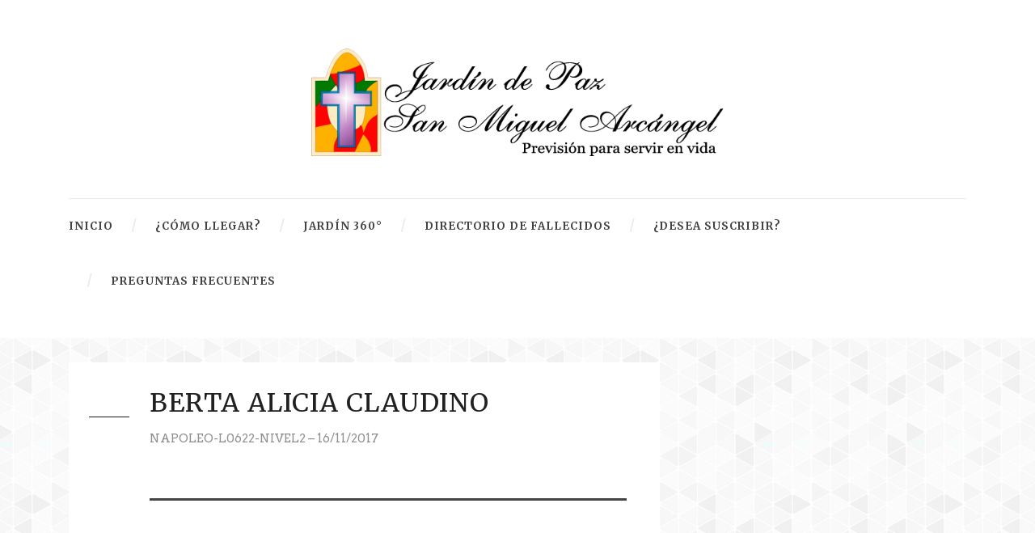

--- FILE ---
content_type: text/css
request_url: https://jardindepaz.net/wp-content/themes/simplearticle/stylesheet/style-responsive.css?ver=6.0.11
body_size: 1274
content:
html body{ min-width: 300px; }

#gdlr-responsive-navigation{ display: none; }

/*--- tablet ---*/
@media only screen and (max-width: 1140px){
    .banner-widget1-4-wrapper .banner-widget1-4{margin-bottom:25px;}
}

@media only screen and (max-width: 959px) {
	body .container{ max-width: 768px; }	
	body .body-wrapper.gdlr-boxed-style { max-width: 808px; }
	
	.flex-direction-nav .flex-prev, .flex-direction-nav .flex-next { opacity: 1; }
	
	/* header */
	.gdlr-logo { margin: 0px auto !important; padding-top: 20px; padding-bottom: 20px; float: none; }
	.top-search-button, .gdlr-fixed-nav{ display: none; }
	
	.single-post .single-post-bottom-info{ padding-left: 40px; }
	.gdlr-post-author .post-author-avartar{ max-width: 80px; }
	
	/* post slider */
	.gdlr-post-slider-item.style-no-excerpt .gdlr-caption{ padding-top: 0px; }
	.gdlr-post-slider-item.style-no-excerpt .gdlr-button,
	.gdlr-post-slider-item.style-no-excerpt .gdlr-caption-date{ display: none; } 	
	
	.blog-item-wrapper .gdlr-outer-nav { display: none; }
	
	.gdlr-hide-in-tablet{ display: none; } 
	.gdlr-hide-in-tablet-mobile{ display: none; }
}

/*--- mobile landscape style ---*/
@media only screen and (max-width: 767px) {
	html body { font-size: 13px; }
	body .container{ max-width: 420px; }
	body .body-wrapper.gdlr-boxed-style { max-width: 460px; }
	body .body-wrapper{ overflow: hidden; }
	
	.one-ninth, .one-eighth, .one-seventh,.one-fifth,
	.two-fifth, .three-fifth, .four-fifth,
	.one, .two, .three, .four, .five, .six, .seven,
	.eight, .nine, .ten, .eleven, .twelve{ width: 100%; }	
	
	.gdlr-button, input[type="button"], input[type="submit"] { padding: 11px 17px; }
	
	/* header */
	#gdlr-responsive-navigation { display: block; height: 0px; position: static; float: none; }
	#gdlr-responsive-navigation .dl-trigger{ position: absolute; right: 0px; top: 50%; margin-top: -20px; }
	.dl-menuwrapper > .dl-menu, 
	.dl-menuwrapper > .dl-submenu{ margin: 30px 0px 0px; width: 400px; text-align: left; }
	
	body .gdlr-logo{ float: none; position: relative; display: block; 
		padding-right: 80px; padding-top: 30px; padding-bottom: 30px; }
	
	.gdlr-navigation-wrapper{ display: none; }
	.gdlr-header-wrapper{ background: #111; position: relative; }
	
	/* stunning-text */
	.gdlr-stunning-text-item{ text-align: center; }
	.gdlr-stunning-text-item.type-normal.gdlr-button-on{ padding-right: 0px; }
	.gdlr-stunning-text-item.type-normal .stunning-text-button{ position: static; margin-top: 0px; }
	.gdlr-stunning-text-item.with-padding.gdlr-button-on{ padding-right: 35px; }
	
	.gdlr-service-with-image-item .service-with-image-thumbnail { float: none; margin: 0px auto; }
	.gdlr-service-with-image-item .service-with-image-content-wrapper { text-align: center; } 
	
	.gdlr-feature-media-item.gdlr-left .feature-media-thumbnail{ float: none; width: auto; margin-right: 0px;}
	.gdlr-feature-media-item .feature-media-icon { display: none; }
	html .woocommerce ul.products li.product, html .woocommerce-page ul.products li.product { width: 99% !important; }
	
	/* single page */
	.gdlr-blog-thumbnail .gdlr-sticky-banner {padding: 8px 15px; font-size: 12px; }
	
	.gdlr-blog-full .blog-date-wrapper { display: none;  }
	.gdlr-blog-full:first-child .blog-content-inner-wrapper:first-child{ padding-top: 25px; }
	.gdlr-blog-full .gdlr-blog-info.gdlr-blog-full-date{ display: block; }
	.gdlr-blog-full .zilla-likes, .gdlr-blog-full  .zilla-likes.active, 
	.gdlr-blog-full .zilla-likes:hover { font-size: 14px; margin-top: 20px !important; }
	.gdlr-blog-full .zilla-likes:before{ font-size: 16px; }	
	.gdlr-social-share a { width: 27px; margin-right: 4px; }
	.gdlr-blog-full .gdlr-blog-title { font-size: 21px; }
	.gdlr-blog-full .gdlr-blog-info { font-size: 11px; letter-spacing: 0px; margin-bottom: 15px; }
	
	.single-post .single-post-bottom-info { padding-left: 20px; padding-right: 20px; }
	.single-post .gdlr-single-nav > div.previous-nav,
	.single-post .gdlr-single-nav > div.next-nav{ float: none; padding: 0px; text-align: center; }
	.gdlr-comments-area .comment-body { padding: 15px; }
	.gdlr-comments-area .comment-avatar { margin-right: 10px; max-width: 40px; }
	.gdlr-post-author .post-author-avartar { max-width: 40px; margin-right: 10px; }
	.gdlr-post-author .post-author{ font-size: 15px; }
	
	blockquote { background: none; padding: 10px 0px; }
	.gdlr-blog-full .blog-content-inner-wrapper{ padding-right: 20px; padding-left: 20px; }
	.format-quote .gdlr-top-quote blockquote { background: none; padding: 0px; }
	.format-quote .gdlr-top-quote blockquote {font-size: 20px; }
	.format-quote .gdlr-quote-author { font-size: 16px; }	
	.format-aside .gdlr-blog-content{ margin-left: 0px; }
	.format-link .gdlr-link-format-icon{ display: none; }
	.gdlr-blog-full .gdlr-link-format-wrapper{ padding-left: 40px; }
	
	.gdlr-blog-grid .gdlr-blog-title{ font-size: 20px; }
	.gdlr-blog-grid .gdlr-button { padding: 12px 15px; }
	
	.gdlr-blog-medium .gdlr-blog-thumbnail { margin-right: 0px; float: none; margin-bottom: 20px; width: auto; }	
	.gdlr-blog-medium .gdlr-blog-title { font-size: 20px; }
	
	.gdlr-blog-full .gdlr-blog-info,
	.gdlr-blog-grid .gdlr-blog-info,
	.gdlr-blog-medium .gdlr-blog-info { font-size: 11px; margin-bottom: 5px; }
	.gdlr-blog-info .blog-info.blog-date { display: block; }
	.gdlr-blog-info .blog-info, .gdlr-blog-info .gdlr-seperator { display: none; }

	/* slider */
	.gdlr-post-slider-item.style-no-excerpt .gdlr-caption .gdlr-caption-title{ font-size: 15px; }
	.gdlr-post-slider-item.style-no-excerpt .gdlr-caption-wrapper{ top: 17px; left: 15px; bottom: 17px; right: 15px; }
	.gdlr-post-slider-item.style-no-excerpt .flex-control-nav-wrapper{ bottom: 11px; }

	.gdlr-caption-wrapper .gdlr-caption .gdlr-caption-text { display: none; }
	.gdlr-caption-wrapper .gdlr-caption .gdlr-caption-title { margin-bottom: 0px; font-size: 15px; }
	.gdlr-caption-wrapper .gdlr-caption { max-width: 100%; padding: 13px 12px; }	 
	
	.gdlr-item-title .gdlr-flex-prev { margin: 0px; position: absolute; left: 0px; top: 50%; margin-top: -20px;}
	.gdlr-item-title .gdlr-flex-next{ margin: 0px; position: absolute; right: 0px; top: 50%; margin-top: -20px; }	
	
	/* title item */
	.gdlr-page-title-wrapper { padding: 40px 0px; }
	.gdlr-page-title-wrapper .gdlr-page-title { font-size: 30px; }
	.gdlr-page-title-wrapper .gdlr-page-caption { font-size: 15px; }	
	
	.gdlr-item-title-wrapper.pos-center .gdlr-item-title-gimmick { display: none; }
	.gdlr-item-title-wrapper.pos-icon.gdlr-right-text, 
	.gdlr-item-title-wrapper.pos-center.gdlr-right-text { padding: 0px; }
	.gdlr-item-title-wrapper > .nav-container { position: static; text-align: center; margin-top: 10px; }
	.gdlr-item-title-wrapper > .nav-container > .gdlr-right-text-link{ float: none; margin: 0px; }
	
	.gdlr-hide-in-tablet{ display: block; } 
	.gdlr-hide-in-mobile{ display: none; } 
	
	/* widget */
	.banner-widget1-4-wrapper .banner-widget1-4 { margin-bottom: 20px; }
}

/*--- mobile portrait style ---*/
@media only screen and (max-width: 419px) {
	body .container{ max-width: 300px; }
	body .body-wrapper.gdlr-boxed-style { max-width: 340px; }

	.dl-menuwrapper .dl-menu, .dl-menuwrapper > .dl-submenu{ width: 270px; }
	
	.gdlr-item-title-head .gdlr-flex-prev,
	.gdlr-item-title-head .gdlr-flex-next{ display: none; }
}